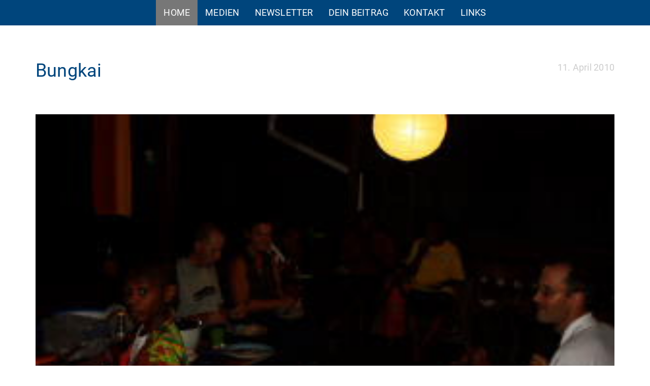

--- FILE ---
content_type: text/css
request_url: https://www.maf-pilot.de/wp-content/themes/mafpilotNEU/style.css
body_size: 1914
content:
/*
Theme Name: MAF Pilot (neu)
Theme URI: http://mafpilot.maf-deutschland.de
Description: Theme für Blog von Mathias & Mandy Glass
Author: Adrian Jäger
*/
/* HTML5 display-role reset for older browsers */
article,
aside,
details,
figcaption,
figure,
footer,
header,
hgroup,
menu,
nav,
section,
main {
  display: block;
}
body {
  padding-top: 50px;
  font-size: 18px;
  font-family: 'Roboto', sans-serif;
  color: #333;
  letter-spacing: 0.2px;
  word-spacing: 0.2px;
}
h1,
.h1 {
  color: #00457c;
}
p,
ul,
ol,
li,
span {
  font-family: 'Droid Serif', serif;
  line-height: 30px;
}
a {
  color: #00457c;
}
a:hover,
a:active,
a:focus,
a:visited {
  color: #002949;
  text-decoration: none;
}
hr {
  border-color: #ccc;
}
.nav-tabs li {
  font-family: 'Roboto', sans-serif;
}
img.alignright {
  float: right;
  margin: 0 0 1em 1em;
}
img.alignleft {
  float: left;
  margin: 0 1em 1em 0;
}
img.aligncenter {
  display: block;
  margin-left: auto;
  margin-right: auto;
}
a img.alignright {
  float: right;
  margin: 0 0 1em 1em;
}
a img.alignleft {
  float: left;
  margin: 0 1em 1em 0;
}
a img.aligncenter {
  display: block;
  margin-left: auto;
  margin-right: auto;
}
.navbar-default {
  border: none;
  background: #00457c;
}
.navbar-default .navbar-nav > li {
  font-family: 'Roboto', sans-serif;
}
.navbar-default .navbar-nav > li:first-of-type > a {
  background: #777777;
}
.navbar-default .navbar-nav > li .glyphicon {
  margin-right: 5px;
  color: white;
}
.navbar-default .navbar-nav > li > a {
  text-transform: uppercase;
  color: white;
}
.navbar-default .navbar-nav > li > a:focus {
  color: white;
}
.navbar-default .navbar-nav > li:hover .glyphicon,
.navbar-default .navbar-nav > li.current-menu-item .glyphicon,
.navbar-default .navbar-nav > li:hover.current-menu-item .glyphicon {
  color: #333;
}
.navbar-default .navbar-nav > li:hover > a,
.navbar-default .navbar-nav > li.current-menu-item > a,
.navbar-default .navbar-nav > li:hover.current-menu-item > a {
  background: white;
  color: #333;
}
.nav-tabs {
  border-bottom: 1px solid #777777;
}
.nav-tabs > li > a {
  text-transform: uppercase;
  border-radius: 0;
  border: none;
  border-bottom: 1px solid #777777;
}
.nav-tabs > li > a:hover {
  border: none;
  border-bottom: 1px solid #777777;
  background: #777777;
  color: white;
}
.nav-tabs > li.active > a {
  cursor: pointer;
  background: #00457c;
  color: white;
  border: none;
  border-bottom: 1px solid #00457c;
}
.nav-tabs > li.active > a:hover,
.nav-tabs > li.active > a:focus,
.nav-tabs > li.active > a:active {
  cursor: pointer;
  background: #00457c;
  color: white;
  border: none;
  border-bottom: 1px solid #00457c;
}
.glyphicon {
  color: #00457c;
}
.glyphicon-home {
  color: white;
}
#startli {
  background: #777777;
}
#startli.active {
  background: #00457c;
}
.date {
  color: #ccc;
}
.front--carousel {
  overflow: hidden;
  max-width: 1920px;
  margin: 0 auto;
}
.front--post-teaser {
  display: inline-block;
  width: 100%;
  padding: 40px 0;
}
.front--post-teaser .teaser-content {
  display: inline-block;
  width: 100%;
}
.front--post-teaser h2 {
  margin: 0 0 30px 0;
  float: left;
}
.front--post-teaser .attachment-post-thumbnail {
  float: left;
  width: 100%;
  margin-right: 20px;
  margin-bottom: 20px;
}
.front--post-teaser .read-more {
  margin-top: 20px;
  float: right;
}
.form-control:focus {
  border-color: #00457c;
  outline: 0;
  -webkit-box-shadow: none;
  box-shadow: none;
}
.btn {
  border-radius: 0;
  font-size: inherit;
}
.btn-default {
  background: #00457c;
  border: 1px solid #00457c;
  color: white;
}
.btn-default .glyphicon {
  color: white;
  top: 2px;
}
.btn-default:hover {
  border-color: #00457c;
  background: white;
  color: inherit;
}
.btn-default:hover .glyphicon {
  color: #00457c;
}
.btn-default:focus,
.btn-default:active {
  box-shadow: none;
  outline: none;
  background: #ccc;
}
.responsive-video {
  position: relative;
  padding-bottom: 56.25%;
  padding-top: 60px;
  overflow: hidden;
}
.responsive-video iframe,
.responsive-video object,
.responsive-video embed {
  position: absolute;
  top: 0;
  left: 0;
  width: 100%;
  height: 100%;
}
label {
  font-weight: 100;
}
.front--welcome {
  padding: 80px 0;
  font-size: 25px;
  color: #777777;
}
.front--welcome h1 {
  font-size: 50px;
  font-weight: bold;
}
.front--intro {
  background: #ccc;
  padding: 20px;
}
.content--main {
  display: inline-block;
  width: 100%;
  margin: 30px 0;
  padding-top: 40px;
}
.content--main h1 {
  margin: 0 0 40px 0;
  float: left;
}
.content--head {
  display: inline-block;
  width: 100%;
}
.content--featured-img {
  width: 100%;
  margin-top: 20px;
  margin-bottom: 30px;
}
.titelbild {
  width: 100%;
  max-width: 1170px;
  background: white;
}
.titelbild img {
  width: 100%;
  max-width: 1170px;
}
.platzhalter {
  margin-top: 100px;
}
.pagination {
  margin: 20px 0 0 0;
  text-align: center;
  width: 100%;
}
.pagination li {
  list-style-type: none;
  display: inline;
}
.pagination li a {
  display: none;
  padding: 10px 15px;
  margin: 0 2px;
  background: white;
  color: #333;
  border: 1px solid #ccc;
}
.pagination li a:hover {
  background: #00457c;
  border: 1px solid #00457c;
  color: white;
}
.pagination .current {
  padding: 10px 15px;
  margin: 0 2px;
  background: #00457c;
  color: white;
  border: 1px solid #00457c;
  display: inline;
}
.pagination ul {
  padding: 0;
}
.pagination ul li:first-child a {
  display: initial;
}
.pagination ul li:first-child + li a {
  display: initial;
}
.pagination ul li:nth-last-child(-n+2) a {
  display: initial;
}
.pagination ul li .current {
  display: initial;
}
#steckbig {
  display: none;
}
#hrlol {
  display: none;
}
.commentMeta {
  color: #777777;
}
.commentMeta strong {
  color: #00457c;
}
.page--img-wrap {
  overflow: hidden;
}
.page--img {
  width: 200%;
  margin-left: -60%;
}
.page--img img {
  margin: 0 auto;
  width: 100%;
  max-width: 1920px;
}
.page--content h1,
.page--content .h1 {
  margin: 40px 0 50px 0;
}
.page--content.page--newsletter {
  margin-top: 80px;
}
.button-wrap {
  text-align: right;
}
.teaser--thumb-wrap {
  overflow: hidden;
  max-height: 470px;
  margin: 0 -15px 20px -15px;
}
.teaser--thumb-wrap img {
  width: 100%;
  height: auto;
}
.navbar-title {
  position: absolute;
  height: 50px;
  color: white;
  background: white;
  line-height: 50px;
  font-family: 'Roboto', sans-serif;
  padding: 0 15px;
  color: #777777;
}
.navbar-title:hover {
  background: #777777;
  color: white;
}
.navbar-toggle {
  background-color: white;
  border-radius: 0;
  border: none;
  margin: 0;
  height: 50px;
  padding: 0 14px;
}
.navbar-toggle:hover {
  background-color: #777777;
}
.navbar-collapse {
  border: none;
  box-shadow: none;
}
.carousel-inner {
  width: 200%;
  left: -60%;
}
.carousel-inner img {
  width: 100%;
}
@media (min-width: 550px) {
  #stecksmall {
    display: none;
  }
  #steckbig {
    display: block;
  }
  #hrlol {
    display: block;
  }
  .carousel-inner {
    width: 150%;
    left: -30%;
  }
  .page--img {
    width: 150%;
    margin-left: -30%;
  }
}
@media (min-width: 768px) {
  .page--img {
    width: 100%;
    margin-left: 0;
  }
  .carousel-inner {
    width: initial;
    left: initial;
  }
  .navbar-title {
    display: none;
  }
  .teaser--thumb-wrap {
    margin-left: 0;
    margin-right: 0;
  }
  .navbar .navbar-nav {
    display: inline-block;
    float: none;
    vertical-align: top;
  }
  .navbar .navbar-collapse {
    text-align: center;
  }
  .pagination li a {
    display: initial;
  }
}
@media (min-width: 992px) {
  .front--post-teaser .attachment-post-thumbnail {
    width: 50%;
  }
}


--- FILE ---
content_type: application/javascript
request_url: https://www.maf-pilot.de/wp-content/themes/mafpilotNEU/js/main.js
body_size: 124
content:
jQuery(document).ready(function($){

    $('#videos iframe').wrap('<div class="responsive-video"></div>');

});